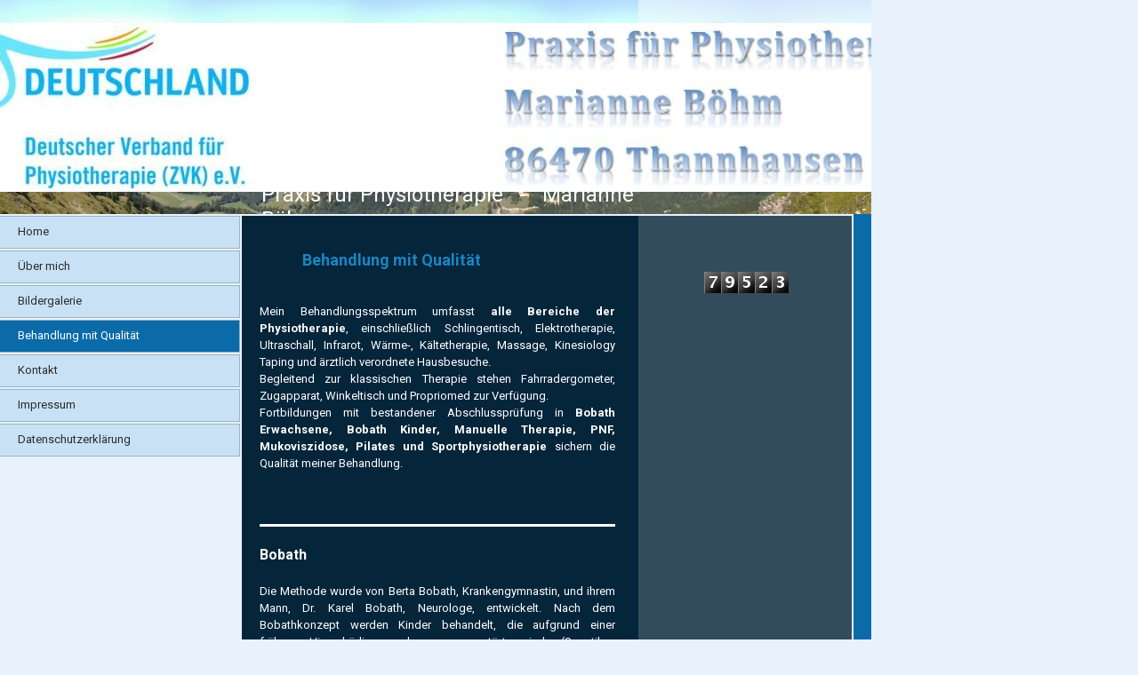

--- FILE ---
content_type: text/html; charset=utf-8
request_url: http://xn--bhm-krankengymnastik-39b.de/Behandlung-mit-Qualitaet
body_size: 23176
content:
<!DOCTYPE html><html><head><meta http-equiv="Content-Type" content="text/html; charset=UTF-8"><title>Krankengymnastik Böhm - Behandlung mit Qualität</title><meta name="description" content="Praxis für Physiotherapie Marianne Böhm Thannhausen."><meta name="keywords" content="Krankengymnastik Thannhausen Böhm Marianne Bobath Manuelle PNF Physiotherapie Praxis"><link href="/Behandlung-mit-Qualitaet" rel="canonical"><meta content="Krankengymnastik Böhm - Behandlung mit Qualität" property="og:title"><meta content="website" property="og:type"><meta content="/Behandlung-mit-Qualitaet" property="og:url"><script>
              window.beng = window.beng || {};
              window.beng.env = {
                language: "en",
                country: "US",
                mode: "deploy",
                context: "page",
                pageId: "000000881013",
                skeletonId: "",
                scope: "HTO01FLQTFXO",
                isProtected: false,
                navigationText: "Behandlung mit Qualität",
                instance: "1",
                common_prefix: "https://homepagedesigner.telekom.de",
                design_common: "https://homepagedesigner.telekom.de/beng/designs/",
                design_template: "reseller/1000003/telekom_vox_105",
                path_design: "https://homepagedesigner.telekom.de/beng/designs/data/reseller/1000003/telekom_vox_105/",
                path_res: "https://homepagedesigner.telekom.de/res/",
                path_bengres: "https://homepagedesigner.telekom.de/beng/res/",
                masterDomain: "",
                preferredDomain: "",
                preprocessHostingUri: function(uri) {
                  
                    return uri || "";
                  
                },
                hideEmptyAreas: false
              };
            </script><script xmlns="http://www.w3.org/1999/xhtml" src="https://homepagedesigner.telekom.de/cm4all-beng-proxy/beng-proxy.js">;</script><link xmlns="http://www.w3.org/1999/xhtml" rel="stylesheet" href="https://homepagedesigner.telekom.de/.cm4all/e/static/3rdparty/font-awesome/css/font-awesome.min.css"></link><link rel="stylesheet" type="text/css" href="//homepagedesigner.telekom.de/.cm4all/res/static/libcm4all-js-widget/3.89.7/css/widget-runtime.css"/>

<link rel="stylesheet" type="text/css" href="//homepagedesigner.telekom.de/.cm4all/res/static/beng-editor/5.3.130/css/deploy.css"/>

<link rel="stylesheet" type="text/css" href="//homepagedesigner.telekom.de/.cm4all/res/static/libcm4all-js-widget/3.89.7/css/slideshow-common.css"/>

<script src="//homepagedesigner.telekom.de/.cm4all/res/static/jquery-1.7/jquery.js">;</script><script src="//homepagedesigner.telekom.de/.cm4all/res/static/prototype-1.7.3/prototype.js">;</script><script src="//homepagedesigner.telekom.de/.cm4all/res/static/jslib/1.4.1/js/legacy.js">;</script><script src="//homepagedesigner.telekom.de/.cm4all/res/static/libcm4all-js-widget/3.89.7/js/widget-runtime.js">;</script>

<script src="//homepagedesigner.telekom.de/.cm4all/res/static/libcm4all-js-widget/3.89.7/js/slideshow-common.js">;</script>

<script src="//homepagedesigner.telekom.de/.cm4all/res/static/beng-editor/5.3.130/js/deploy.js">;</script>

<link xmlns="http://www.w3.org/1999/xhtml"  rel="stylesheet" type="text/css" href="https://homepagedesigner.telekom.de/.cm4all/designs/static/reseller/1000003/telekom_vox_105/1561385330.75/css/main.css"></link><!--[if IE 6]>
			<link rel="stylesheet" type="text/css" href="https://homepagedesigner.telekom.de/beng/designs/data/reseller/1000003/telekom_vox_105/css/ie6.css"/>
		<![endif]--><link href="/.cm4all/handler.php/vars.css?v=" type="text/css" rel="stylesheet"><style type="text/css">.cm-logo {background-image: url("/.cm4all/sysdb.iproc/keyvisuals/0811d8c4d010cc81d458f458fe7e0e444a55.jpg/scale_0_0/0811d8c4d010cc81d458f458fe7e0e444a55.jpg");background-size: auto auto;
background-position: center;
background-repeat: no-repeat;
      }</style><script type="text/javascript">window.cmLogoWidgetId = "CMTOI_cm4all_com_widgets_Logo_10235636";
            window.cmLogoGetCommonWidget = function (){
                return new cm4all.Common.Widget({
            base    : "/Behandlung-mit-Qualitaet",
            session : "",
            frame   : "",
            path    : "CMTOI_cm4all_com_widgets_Logo_10235636"
        })
            };
            window.logoConfiguration = {
                "cm-logo-x" : "195",
        "cm-logo-y" : "63",
        "cm-logo-v" : "1.0",
        "cm-logo-w" : "820",
        "cm-logo-h" : "120",
        "cm-logo-di" : "oem/telekom_vox_105",
        "cm-logo-u" : "public-service://0/",
        "cm-logo-k" : "/.cm4all/sysdb/keyvisuals/0811d8c4d010cc81d458f458fe7e0e444a55.jpg",
        "cm-logo-bc" : "",
        "cm-logo-ln" : "/Home",
        "cm-logo-ln$" : "home",
        "cm-logo-hi" : false
        ,
        _logoBaseUrl : "\/.cm4all\/sysdb.iproc\/keyvisuals\/0811d8c4d010cc81d458f458fe7e0e444a55.jpg\/scale_0_0\/",
        _logoPath : "0811d8c4d010cc81d458f458fe7e0e444a55.jpg"
        };
            jQuery(document).ready(function() {
                var href = (beng.env.mode == "deploy" ? "/" : "/Home");
                jQuery(".cm-logo").wrap("<a style='text-decoration: none;' href='" + href + "'></a>");
            });
            
          jQuery(document).ready(function() {
            var logoElement = jQuery(".cm-logo");
            logoElement.attr("role", "img");
            logoElement.attr("tabindex", "0");
            logoElement.attr("aria-label", "logo");
          });
        </script><link rel="icon" href="data:;base64,iVBORw0KGgo="/><style id="cm_table_styles"></style><style id="cm_background_queries"></style></head><body ondrop="return false;" class=" device-desktop cm-deploy"><div class="cm-background" data-cm-qa-bg="image"></div><div class="cm-background-video" data-cm-qa-bg="video"></div><div class="cm-background-effects" data-cm-qa-bg="effect"></div><div xmlns="http://www.w3.org/1999/xhtml" xmlns:c="http://cm4all.com/ng/widget" id="page"><div id="page_inner"><div id="background_03"> </div><div id="background_04"> </div><div id="background_05"> </div><div id="header"><div class="cm-kv-0 kv"><div class="mask"> </div></div><div id="logo" class="cm-logo"> </div><h1 style="height:27px;left:294px;top:205px;width:487px;"><span xmlns="" style="font-size: x-large;">Praxis für Physiotherapie   -   Marianne Böhm</span></h1><a class="cm_headerlink"></a></div><div id="content_wrapper"><div id="content_left_wrapper"><div id="content_left"><div id="cm_navigation"><ul xmlns="" id="cm_mainnavigation"><li id="cm_navigation_pid_754165"><a title="Home" href="/Home" class="cm_anchor">Home</a></li><li id="cm_navigation_pid_881031"><a title="Über mich" href="/Ueber-mich" class="cm_anchor">Über mich</a></li><li id="cm_navigation_pid_881012"><a title="Bildergalerie" href="/Bildergalerie" class="cm_anchor">Bildergalerie</a></li><li id="cm_navigation_pid_881013" class="cm_current"><a title="Behandlung mit Qualität" href="/Behandlung-mit-Qualitaet" class="cm_anchor">Behandlung mit Qualität</a></li><li id="cm_navigation_pid_881014"><a title="Kontakt" href="/Kontakt" class="cm_anchor">Kontakt</a></li><li id="cm_navigation_pid_881227"><a title="Impressum" href="/Impressum" class="cm_anchor">Impressum</a></li><li id="cm_navigation_pid_881030"><a title="Datenschutzerklärung" href="/Datenschutzerklaerung" class="cm_anchor">Datenschutzerklärung</a></li></ul></div></div></div><div id="content_main_wrapper"><div id="content_main" data-cm-hintable="yes"><p xmlns="">         </p><h1 xmlns="">             Behandlung mit Qualität         </h1><p xmlns="">         </p><p xmlns=""> </p><p xmlns="" style="text-align: justify;">Mein Behandlungsspektrum umfasst <strong>alle Bereiche der Physiotherapie</strong>, einschließlich Schlingentisch, Elektrotherapie, Ultraschall, Infrarot, Wärme-, Kältetherapie, Massage, Kinesiology Taping und ärztlich verordnete Hausbesuche.</p><p xmlns="" style="text-align: justify;">Begleitend zur klassischen Therapie stehen Fahrradergometer, Zugapparat, Winkeltisch und Propriomed zur Verfügung.</p><p xmlns="" style="text-align: justify;">Fortbildungen mit bestandener Abschlussprüfung in <strong>Bobath Erwachsene, Bobath Kinder, Manuelle Therapie, PNF, Mukoviszidose, Pilates und Sportphysiotherapie</strong> sichern die Qualität meiner Behandlung.<br>             </p><p xmlns="">     </p><div xmlns="" class="clearFloating" style="clear:both;height: 0px; width: auto;"></div><div xmlns="" id="widgetcontainer_CMTOI_cm4all_com_widgets_SeparatorToi_10643066" class="
				    cm_widget_block
					cm_widget cm4all_com_widgets_SeparatorToi cm_widget_block_center" style="width:100%; max-width:100%; "><div class="cm_widget_anchor"><a name="CMTOI_cm4all_com_widgets_SeparatorToi_10643066" id="widgetanchor_CMTOI_cm4all_com_widgets_SeparatorToi_10643066"><!--cm4all.com.widgets.SeparatorToi--></a></div><div style='position: relative; width: 100%;'><div style='border-top: 3px solid; margin: 1.2em 0em 1.2em 0em;'></div></div></div><p xmlns=""><strong><span style="font-size: medium;">Bobath</span></strong></p><p xmlns=""> </p><p xmlns="" style="text-align: justify;">Die Methode wurde von Berta Bobath, Krankengymnastin, und ihrem Mann, Dr. Karel Bobath, Neurologe, entwickelt. Nach dem Bobathkonzept  werden  Kinder  behandelt,  die  aufgrund  einer frühen Hirnschädigung bewegungsgestört sind (Spastiker, Athetotiker u. a.). Sensomotorische Lernprozesse in der Entwicklung, mit  dem  Schwerpunkt  auf  der  Haltungskontrolle  (Kopf-  und Rumpfkontrolle, Gleichgewichtsreaktionen) und das Vermeiden von Sekundärschäden (wie Kontrakturen) bilden den Leitfaden der  Therapie.  Das Bobathkonzept  orientiert sich am Alltag durch  spielerisches Fördern  der  Eigeninitiative  und  bezieht auch in hohem Maße die  Familie  u.  später andere Bezugspersonen mit ein. In  der  Bobaththerapie  werden  Kleinkinder  auch  mit  orthopädischen  Erkrankungen  z.B.  Schiefhals,  Skoliose, Hüftdysplasie,  Fußfehlhaltungen  und Deformitäten behandelt. So werden sie z.B. gegen die Skolioserichtung aktiviert (Lagerung, Übungsbehandlung). Weitere Therapieziele sind die Kräftigung, aktive Aufrichtung und Stabilisierung sowie die  Atemgymnasik.  Im  sogenannten  Handling wird  das  andersartige  Umgehen  beim Tragen, Wickeln, Füttern... gezeigt, um Symmetrie in Haltung und Bewegung und volles Bewegungsausmaß in den Schlüsselgelenken (bes. Hüftgelenke) zu erreichen. Fußfehlstellungen werden mit kombinierten Techniken aus der Manuellen Therapie, taktilen und propriozeptiven Stimuli und Aktivitäten in optimaler Korrekturposition angegangen. Die Behandlung nach Bobath wird modiﬁziert auch in der Erwachsenen-Therapie angewandt, bei allen Bewegungsstörungen,  die  durch  Schädigungen  des  Gehirns  hervorgerufen werden (z.B. Halbseitenlähmungen, Hirntumoren, Hirnverletzungen). Ziel  der  Therapie  ist  die  Normalisierung  des  Haltungstonus und die Schulung des Patienten, sich selektiv und ohne übermäßigen  Kraftaufwand  zu  bewegen.  Es  werden  aktive  und funkionsgerechte  Bewegungen  stimuliert  und  funkionelles Gehen geschult. Weitere neurologische Krankheitsbilder, bei denen die Bobathbehandlung verordnet wird, sind z.B. Parkinson und Multiple Sklerose.</p><div xmlns="" class="clearFloating" style="clear:both;height: 0px; width: auto;"></div><div xmlns="" id="widgetcontainer_CMTOI_cm4all_com_widgets_SeparatorToi_10643072" class="
				    cm_widget_block
					cm_widget cm4all_com_widgets_SeparatorToi cm_widget_block_center" style="width:100%; max-width:100%; "><div class="cm_widget_anchor"><a name="CMTOI_cm4all_com_widgets_SeparatorToi_10643072" id="widgetanchor_CMTOI_cm4all_com_widgets_SeparatorToi_10643072"><!--cm4all.com.widgets.SeparatorToi--></a></div><div style='position: relative; width: 100%;'><div style='border-top: 1px solid; margin: 1.2em 0em 1.2em 0em;'></div></div></div><p xmlns=""><strong><span style="font-size: medium;">PNF</span></strong></p><p xmlns=""> </p><p xmlns="" style="text-align: justify;">Die Abkürzung PNF steht für: Propriozeptive Neuromuskuläre Fazilitation,  und  bedeutet  das  Zusammenspiel  von  Nerven und Muskulatur. Die  Methode  wurde  in  Amerika  entwickelt  und  besteht  aus deﬁnierten  Bewegungsmustern,  orientiert  an  der  normalen motorischen  Entwicklung.  Da die  menschliche  Muskulatur spiralig angelegt ist, verlaufen diese Bewegungsmuster (Pattern) dreidimensional und diagonal. Diese  Pattern,  verbunden  mit bestimmten Techniken, haben in der Therapie Einﬂuß auf Tonusregulation,  Koordination und    trainieren  effektiv  Kraft und Ausdauer.</p><div xmlns="" class="clearFloating" style="clear:both;height: 0px; width: auto;"></div><div xmlns="" id="widgetcontainer_CMTOI_cm4all_com_widgets_SeparatorToi_10643086" class="
				    cm_widget_block
					cm_widget cm4all_com_widgets_SeparatorToi cm_widget_block_center" style="width:100%; max-width:100%; "><div class="cm_widget_anchor"><a name="CMTOI_cm4all_com_widgets_SeparatorToi_10643086" id="widgetanchor_CMTOI_cm4all_com_widgets_SeparatorToi_10643086"><!--cm4all.com.widgets.SeparatorToi--></a></div><div style='position: relative; width: 100%;'><div style='border-top: 1px solid; margin: 1.2em 0em 1.2em 0em;'></div></div></div><p xmlns=""><strong><span style="font-size: medium;">Manuelle Therapie</span></strong></p><p xmlns="" style="text-align: justify;"> </p><p xmlns="" style="text-align: justify;">ist  eine  systematische  physiotherapeutische  Untersuchung und  Behandlung  des  Bewegungssystems.  Grundsätzlich kann MT bei allen reversiblen Funktionsstörungen am Bewegungsapparat (Extremitätengelenke  und  auch  Wirbelsäule) angewendet werden. Es handelt sich hier um spezielle Handgriffe, die zur Mobilisation von Bewegungseinschränkungen und zur Schmerzlinderung eingesetzt werden. Die Untersuchung  und  Behandlung  umfasst  Gelenke,  Neuralstrukturen und Muskulatur.</p><div xmlns="" class="clearFloating" style="clear:both;height: 0px; width: auto;"></div><div xmlns="" id="widgetcontainer_CMTOI_cm4all_com_widgets_SeparatorToi_10643097" class="
				    cm_widget_block
					cm_widget cm4all_com_widgets_SeparatorToi cm_widget_block_center" style="width:100%; max-width:100%; "><div class="cm_widget_anchor"><a name="CMTOI_cm4all_com_widgets_SeparatorToi_10643097" id="widgetanchor_CMTOI_cm4all_com_widgets_SeparatorToi_10643097"><!--cm4all.com.widgets.SeparatorToi--></a></div><div style='position: relative; width: 100%;'><div style='border-top: 1px solid; margin: 1.2em 0em 1.2em 0em;'></div></div></div><p xmlns=""><strong><span style="font-size: medium;">Mukoviszidose</span></strong></p><p xmlns=""> </p><p xmlns="" style="text-align: justify;">Die Mukoviszidose (auch cystische Fibrose) ist eine angeborene Stoffwechselerkrankung. In einer konsequenten lebenslangen Behandlung werden Mangelzustände ausgeglichen, Fehlfunktionen kompensiert und Organzerstörung vermieden. In der Krankengymnastik wird eine schleimlösende und muskulaturstärkende Therapie angewendet. Es kommen Mobillisatio-nen  des  Brustkorbes,  Haut-  und Muskeltechniken, therapeuti-sche u. atemerleichternde Stellungen, Atemübungen, Entspannungstechniken, Hustentechniken, Autogene Drainage und Inhalationen zum Einsatz.</p><div xmlns="" class="clearFloating" style="clear:both;height: 0px; width: auto;"></div><div xmlns="" id="widgetcontainer_CMTOI_cm4all_com_widgets_SeparatorToi_10643103" class="
				    cm_widget_block
					cm_widget cm4all_com_widgets_SeparatorToi cm_widget_block_center" style="width:100%; max-width:100%; "><div class="cm_widget_anchor"><a name="CMTOI_cm4all_com_widgets_SeparatorToi_10643103" id="widgetanchor_CMTOI_cm4all_com_widgets_SeparatorToi_10643103"><!--cm4all.com.widgets.SeparatorToi--></a></div><div style='position: relative; width: 100%;'><div style='border-top: 1px solid; margin: 1.2em 0em 1.2em 0em;'></div></div></div><p xmlns=""><strong><span style="font-size: medium;">Pilates</span></strong></p><p xmlns=""> </p><p xmlns="" style="text-align: justify;">Pilates ist eine ganzheitliche Methode mit dem Ziel, den  Körper schonend und effektiv zu trainieren, um eine natürliche Balance zwischen Stärke, Flexibilität und Kontrolle zu erreichen. Verkürzte Muskeln werden gedehnt, geschwächte Muskeln gestärkt; so stellt sich ein Muskelgleichgewicht ein, das die natürliche Haltung fördert und erhält. Grundlage aller Übungen ist das Trainieren des so genannten “Powerhouses”, womit die in der Körpermitte liegende Muskulatur rund um die Wirbelsäule gemeint ist, die sogenannte Stützmuskulatur. Die Muskeln des Beckenbodens und die tiefe Rumpfmuskulatur werden gezielt gekräftigt. Alle  Bewegungen  werden  langsam und ﬂießend ausgeführt, wodurch die Muskeln und die Gelenke geschont werden. Gleichzeitig wird die Atmung geschult. Das  Training  nach  Pilates  eignet  sich  prinzipiell  für  jeden.  Es kann  zur  allgemeinen  Gesundheitsvorsorge  angewendet  werden, um den Körper zu stärken, Verspannungen zu beseitigen oder Fehlhaltungen zu korrigieren. Speziell für Rückenprobleme, Haltungsschwächen, Osteoporose, Sportverletzungen....</p><div xmlns="" class="clearFloating" style="clear:both;height: 0px; width: auto;"></div><div xmlns="" id="widgetcontainer_CMTOI_cm4all_com_widgets_SeparatorToi_10643698" class="
				    cm_widget_block
					cm_widget cm4all_com_widgets_SeparatorToi cm_widget_block_center" style="width:100%; max-width:100%; "><div class="cm_widget_anchor"><a name="CMTOI_cm4all_com_widgets_SeparatorToi_10643698" id="widgetanchor_CMTOI_cm4all_com_widgets_SeparatorToi_10643698"><!--cm4all.com.widgets.SeparatorToi--></a></div><div style='position: relative; width: 100%;'><div style='border-top: 1px solid; margin: 1.2em 0em 1.2em 0em;'></div></div></div><p xmlns="" style="text-align: justify;"><span style="font-size: x-small;">Urheberrechtlicher Hinweis:<br></span></p><p xmlns="" style="text-align: justify;"><span style="font-size: x-small;">Zum Teil wurden Formulierungen der obigen Texte aus Wikipedia übernommen. </span></p><div xmlns="" id="cm_bottom_clearer" style="clear: both;" contenteditable="false"></div></div></div><div id="content_right_wrapper"><div id="content_right"><div id="widgetbar_page_1" data-cm-hintable="yes"><p xmlns=""> </p></div><div id="widgetbar_site_1" data-cm-hintable="yes"><p xmlns=""> </p><div xmlns="" id="widgetcontainer_CMTOI_cm4all_com_widgets_CounterToi_10642862" class="
				    cm_widget_block
					cm_widget cm4all_com_widgets_Counter cm_widget_block_center" style="width:180px; max-width:100%; "><div class="cm_widget_anchor"><a name="CMTOI_cm4all_com_widgets_CounterToi_10642862" id="widgetanchor_CMTOI_cm4all_com_widgets_CounterToi_10642862"><!--cm4all.com.widgets.Counter--></a></div><script src="https://homepagedesigner.telekom.de/.cm4all/widgetres.php/cm4all.com.widgets.Counter/js/counter_show.js"></script>
					
						<div id="CMTOI_cm4all_com_widgets_CounterToi_10642862" style="text-align:center;">&nbsp;</div>
					
				<script type="text/javascript">
					(function() {
						var commonWidget = new cm4all.Common.Widget({
							base    : "/Behandlung-mit-Qualitaet",
							session : "",
							frame   : "",
							path    : "CMTOI_cm4all_com_widgets_CounterToi_10642862",
						});
						var wiid = "CMTOI_cm4all_com_widgets_CounterToi_10642862";
						var data = {
							wiid: wiid,
							useCounterPhp: false,
							increase: false,
							width: 180,
							template: "11",
							baseUri: "https://homepagedesigner.telekom.de/imageprocessor/counter.cls/",
							image: "",
							value: 79523,
							offset: 0,
							digits: 4,
						};
						var counterWidget = new CounterWidget(data, commonWidget);
						counterWidget.init();
					})();
					</script>
</div><p xmlns=""> </p></div></div></div><div class="clearer"> </div></div><div id="footer_wrapper"><div id="footer" data-cm-hintable="yes">Letzte Aktualisierung am 11.05.2019<br></div></div></div></div><script type="application/x-cm4all-cookie-consent" data-code=""></script><div style="display: none;" id="keyvisualWidgetVideosContainer"></div><style type="text/css">.cm-kv-0 {
background-color: ;
background-image: url("/.cm4all/sysdb.iproc/keyvisuals/3f44e4f564b3d95a447aeba3c0c0a24c.jpg/scale_0_0/3f44e4f564b3d95a447aeba3c0c0a24c.jpg");
background-position: 0px -19px;
background-size: 980px 279px;
background-repeat: no-repeat;
}
</style><style type="text/css">
			#keyvisual {
				overflow: hidden;
			}
			.kv-video-wrapper {
				width: 100%;
				height: 100%;
				position: relative;
			}
			</style><script type="text/javascript">
				jQuery(document).ready(function() {
					function moveTempVideos(slideshow, isEditorMode) {
						var videosContainer = document.getElementById('keyvisualWidgetVideosContainer');
						if (videosContainer) {
							while (videosContainer.firstChild) {
								var div = videosContainer.firstChild;
								var divPosition = div.className.substring('cm-kv-0-tempvideo-'.length);
								if (isEditorMode && parseInt(divPosition) > 1) {
									break;
								}
								videosContainer.removeChild(div);
								if (div.nodeType == Node.ELEMENT_NODE) {
									var pos = '';
									if (slideshow) {
										pos = '-' + divPosition;
									}
									var kv = document.querySelector('.cm-kv-0' + pos);
									if (kv) {
										if (!slideshow) {
											var wrapperDiv = document.createElement("div"); 
											wrapperDiv.setAttribute("class", "kv-video-wrapper");
											kv.insertBefore(wrapperDiv, kv.firstChild);
											kv = wrapperDiv;
										}
										while (div.firstChild) {
											kv.appendChild(div.firstChild);
										}
										if (!slideshow) {
											break;
										}
									}
								}
							}
						}
					}

					function kvClickAction(mode, href) {
						if (mode == 'internal') {
							if (!window.top.syntony || !/_home$/.test(window.top.syntony.bifmState)) {
								window.location.href = href;
							}
						} else if (mode == 'external') {
							var a = document.createElement('a');
							a.href = href;
							a.target = '_blank';
							a.rel = 'noreferrer noopener';
							a.click();
						}
					}

					var keyvisualElement = jQuery("[cm_type=keyvisual]");
					if(keyvisualElement.length == 0){
						keyvisualElement = jQuery("#keyvisual");
					}
					if(keyvisualElement.length == 0){
						keyvisualElement = jQuery("[class~=cm-kv-0]");
					}
				
						keyvisualElement.attr("role", "img");
						keyvisualElement.attr("tabindex", "0");
						keyvisualElement.attr("aria-label", "hauptgrafik");
					
					moveTempVideos(false, false);
					var video = document.querySelector('#keyvisual video');
					if (video) {
						video.play();
					}
				
			});
		</script></body></html>


--- FILE ---
content_type: text/css
request_url: https://homepagedesigner.telekom.de/.cm4all/designs/static/reseller/1000003/telekom_vox_105/1561385330.75/css/main.css
body_size: 692
content:
html{height:100%}
body{height:100%;min-height:100%;max-height:100%}
.clearer{clear:both;font-size:0;line-height:0}
#background_03,#background_04,#background_05{position:absolute}
#background_03{top:196px;left:0;width:270px;height:45px}
#background_04{top:196px;left:272px;width:446px;height:45px}
#background_05{top:196px;left:718px;width:262px;height:45px}
#page{overflow:hidden;position:relative;width:980px;text-align:left;min-height:100%;border-right:2px solid}
#page_inner{position:relative}
#page p{line-height:1.5}
#content_wrapper{position:relative;width:980px;margin:0}
#content_left_wrapper{width:270px;float:left;padding:0 0 16000px;margin:0 0 -16000px;border-top:2px solid;border-right:2px solid}
#content_main_wrapper{float:left;width:446px;padding:0 0 16000px;margin:0 0 -16000px}
#content_main{padding:20px 26px 20px 20px;border-top:2px solid}
#content_right_wrapper{width:262px;float:left;padding:0 0 16000px;margin:0 0 -16000px}
#content_right{width:200px;float:left;padding:20px 20px 16020px;margin:0 0 -16000px;border-top:2px solid;border-right:2px solid}
#header{position:relative;height:241px;width:980px;text-align:left}
#header h1,#page #header h1{position:absolute;bottom:0;left:294px}
#header #logo{background-repeat:no-repeat;position:absolute;width:100%;height:100%;top:0;left:0}
#header div.kv{position:absolute;width:100%;height:100%;background-repeat:no-repeat}
#header div.kv .mask{position:absolute;width:262px;height:196px;left:718px;top:0;opacity:.60;filter:alpha(opacity=60)}
#widgetbar_page_1,#widgetbar_site_1{width:200px;float:left;clear:left}
#cm_navigation{float:left;overflow:hidden}
#cm_navigation ul,#cm_navigation ul li{margin:0;list-style:none;float:left}
#cm_navigation ul li{padding:0 0 2px}
#cm_navigation ul li a{display:block;height:2.6875em;line-height:2.6875em;text-decoration:none;float:left;width:249px;border:1px solid;border-left:0;padding:0 0 0 20px}
#cm_navigation ul ul{margin:2px 0 -2px;padding:0 0 0 20px}
#cm_navigation ul ul li a{display:block;height:1.5625em;line-height:1.5625em;width:228px;border:1px solid}
#footer_wrapper{width:980px}
#footer{width:924px;overflow:hidden;position:relative;text-align:left;padding:20px 26px 16020px 30px;margin:0 0 -16000px;float:left}

--- FILE ---
content_type: text/css
request_url: http://xn--bhm-krankengymnastik-39b.de/.cm4all/handler.php/vars.css?v=
body_size: 17301
content:

/*cm_sysdb_begin*/
@import url("//fonts.cm4all.net/css?subset=cyrillic,cyrillic-ext,devanagari,greek,greek-ext,khmer,latin,latin-ext,vietnamese&family=Roboto:100,100italic,300,300italic,regular,italic,500,500italic,700,700italic,900,900italic");
/*cm_sysdb_end*/

.cm-offline-content {
    color: #ffffff;
    background-color: #04253a;
}

body {
	background-color: #e7f2fc;
}

/*         ____________
__________/ Background \____________________________________________________________
--------------------------------------------------------------------------------------- */
#background_03 {
	background-color: #f3f9fe;
}
#background_04 {
	background-color: #0b6ba8;
}
#background_05 {
	background-color: #0b6ba8;
}

/*         ______
__________/ Page \__________________________________________________________________
--------------------------------------------------------------------------------------- */
#page {
	font-family		: Roboto, sans-serif;
	font-size		: small;
	color			: #ffffff;
	background-color: #e7f2fc;
	border-color	: #e7f2fc;
}

#content_main h1, #content_main h2, #content_main h3 { 
	color			: #1b85c2;
}

#content_main h1 {
	font-family		: Roboto, sans-serif;
	font-size		: large;
	font-weight		: bold;
	font-style		: normal;
}

#content_main h2 {
	font-family		: Roboto, sans-serif;
	font-size		: medium;
	font-weight		: bold;
	font-style		: normal;
}

#content_main h3 {
	font-family		: Roboto, sans-serif;
	font-size		: small;
	font-weight		: bold;
	font-style		: normal;
}

#content_main h4, #content_main h5, #content_main h6 { 
	font-family		: Roboto, sans-serif;
}

#page a {
	color			: #ffffff;
}

#page a:hover {
	color			: #1b85c2;
}

#content_right a {
	color			: #ffffff;
}

#content_right a:hover {
	color			: transparent;
}

/*         ______
__________/ main \__________________________________________________________________
--------------------------------------------------------------------------------------- */

#content_wrapper {
	color				: #ffffff;
}

#content_left_wrapper {
	color				: #2c2c2c;
	border-color		: #e7f2fc;
}

#content_main_wrapper {
	background-color	: #04253a;
	color				: #ffffff;
	font-weight		: normal;
	font-style		: normal;
}

#content_main {
	border-color		: #e7f2fc;
}

#content_right_wrapper {
	background-color	: #0b6ba8;
}
#content_right {
	background-color	: #334c5b;
	color				: #ffffff;
	border-color		: #e7f2fc;
}

#content_right a {
	color			: #ffffff;
}

#content_right a:hover {
	color			: transparent;
}


/*         ________
__________/ header \__________________________________________________________________
--------------------------------------------------------------------------------------- */

#header {
	color				: ;
}

#header h1,
#header h2 {
	font-size			: large;
	font-family			: Roboto, sans-serif;
	font-weight			: normal;
	font-style			: normal;
	color				: #ffffff;
}

#header h2 {
	font-family			: Roboto, sans-serif;
	color				: transparent;
}

#header div.kv .mask {
	background-color	: #f3f9fe;
}

/*         ____________
__________/ navigation \__________________________________________________________________
--------------------------------------------------------------------------------------- */
#cm_navigation {
	font-family			: Roboto, sans-serif;
	font-style			: normal;
	font-weight			: normal;
	font-size			: small;
	background-color	: #e7f2fc;
}

/* NAV NORMAL */
#cm_navigation ul li a {
	color				: #2c2c2c;
	background-color	: #c8e1f5;
	border-color		: #99b3c8;
}

/* NAV MOUSE */
#cm_navigation ul li a:hover {
	color				: #ffffff;
	background-color	: #0b6ba8;
	border-color		: #99b3c8;
}

/* NAV HIGH */
#cm_navigation ul li.cm_current a {
	color				: #ffffff;
	background-color	: #0b6ba8;
	border-color		: #99b3c8;
}

/*         _______________
__________/ Subnavigation \__________________________________________________________________
--------------------------------------------------------------------------------------- */
/* NAV NORMAL */
#cm_navigation ul li.cm_current ul li a {
	color				: #2c2c2c;
	background-color	: #c8e1f5;
	border-color		: #99b3c8;
}

/* NAV MOUSE */
#cm_navigation ul li.cm_current ul li a:hover {
	color				: #ffffff;
	background-color	: #0b6ba8;
	border-color		: #99b3c8;
}

/* NAV HIGH */
#cm_navigation ul li.cm_current ul li.cm_current a {
	color				: #ffffff;
	background-color	: #0b6ba8;
	border-color		: #99b3c8;
}

/*         ________
__________/ footer \__________________________________________________________________
--------------------------------------------------------------------------------------- */

#footer {
	background-color	: #0b6ba8;
	color				: #ffffff;
}

#footer a {
	color				: #ffffff;
}

#footer a:hover {
	color				: transparent;
}

/*cm4all-vars-extension-force-color-begin*/
.cm4all-header-title-color.cm4all-force-color {
    color: #ffffff !important;
}
.cm4all-header-title-color.cm4all-force-background-color {
    background-color: #ffffff !important;
}
.cm4all-header-title-color.cm4all-force-border-color {
    border-color: #ffffff !important;
} 
.cm4all-header-subtitle-color.cm4all-force-color {
    color: transparent !important;
}
.cm4all-header-subtitle-color.cm4all-force-background-color {
    background-color: transparent !important;
}
.cm4all-header-subtitle-color.cm4all-force-border-color {
    border-color: transparent !important;
} 
.cm4all-header-background-color.cm4all-force-color {
    color: #f3f9fe !important;
}
.cm4all-header-background-color.cm4all-force-background-color {
    background-color: #f3f9fe !important;
}
.cm4all-header-background-color.cm4all-force-border-color {
    border-color: #f3f9fe !important;
} 
.cm4all-header-alt-background-color.cm4all-force-color {
    color: transparent !important;
}
.cm4all-header-alt-background-color.cm4all-force-background-color {
    background-color: transparent !important;
}
.cm4all-header-alt-background-color.cm4all-force-border-color {
    border-color: transparent !important;
} 
.cm4all-header-border-color.cm4all-force-color {
    color: transparent !important;
}
.cm4all-header-border-color.cm4all-force-background-color {
    background-color: transparent !important;
}
.cm4all-header-border-color.cm4all-force-border-color {
    border-color: transparent !important;
} 
.cm4all-header-alt-border-color.cm4all-force-color {
    color: transparent !important;
}
.cm4all-header-alt-border-color.cm4all-force-background-color {
    background-color: transparent !important;
}
.cm4all-header-alt-border-color.cm4all-force-border-color {
    border-color: transparent !important;
} 
.cm4all-content-color.cm4all-force-color {
    color: #ffffff !important;
}
.cm4all-content-color.cm4all-force-background-color {
    background-color: #ffffff !important;
}
.cm4all-content-color.cm4all-force-border-color {
    border-color: #ffffff !important;
} 
.cm4all-content-headline-color.cm4all-force-color {
    color: #1b85c2 !important;
}
.cm4all-content-headline-color.cm4all-force-background-color {
    background-color: #1b85c2 !important;
}
.cm4all-content-headline-color.cm4all-force-border-color {
    border-color: #1b85c2 !important;
} 
.cm4all-content-background-color.cm4all-force-color {
    color: #04253a !important;
}
.cm4all-content-background-color.cm4all-force-background-color {
    background-color: #04253a !important;
}
.cm4all-content-background-color.cm4all-force-border-color {
    border-color: #04253a !important;
} 
.cm4all-content-alt-background-color.cm4all-force-color {
    color: transparent !important;
}
.cm4all-content-alt-background-color.cm4all-force-background-color {
    background-color: transparent !important;
}
.cm4all-content-alt-background-color.cm4all-force-border-color {
    border-color: transparent !important;
} 
.cm4all-content-border-color.cm4all-force-color {
    color: transparent !important;
}
.cm4all-content-border-color.cm4all-force-background-color {
    background-color: transparent !important;
}
.cm4all-content-border-color.cm4all-force-border-color {
    border-color: transparent !important;
} 
.cm4all-content-alt-border-color.cm4all-force-color {
    color: transparent !important;
}
.cm4all-content-alt-border-color.cm4all-force-background-color {
    background-color: transparent !important;
}
.cm4all-content-alt-border-color.cm4all-force-border-color {
    border-color: transparent !important;
} 
.cm4all-content-link-color.cm4all-force-color {
    color: #ffffff !important;
}
.cm4all-content-link-color.cm4all-force-background-color {
    background-color: #ffffff !important;
}
.cm4all-content-link-color.cm4all-force-border-color {
    border-color: #ffffff !important;
} 
.cm4all-content-link-hover-color.cm4all-force-color {
    color: #1b85c2 !important;
}
.cm4all-content-link-hover-color.cm4all-force-background-color {
    background-color: #1b85c2 !important;
}
.cm4all-content-link-hover-color.cm4all-force-border-color {
    border-color: #ffffff  !important;
} 
.cm4all-sidebar-color.cm4all-force-color {
    color: #ffffff !important;
}
.cm4all-sidebar-color.cm4all-force-background-color {
    background-color: #ffffff !important;
}
.cm4all-sidebar-color.cm4all-force-border-color {
    border-color: #ffffff !important;
} 
.cm4all-sidebar-headline-color.cm4all-force-color {
    color: transparent !important;
}
.cm4all-sidebar-headline-color.cm4all-force-background-color {
    background-color: transparent !important;
}
.cm4all-sidebar-headline-color.cm4all-force-border-color {
    border-color: transparent !important;
} 
.cm4all-sidebar-background-color.cm4all-force-color {
    color: #334c5b !important;
}
.cm4all-sidebar-background-color.cm4all-force-background-color {
    background-color: #334c5b !important;
}
.cm4all-sidebar-background-color.cm4all-force-border-color {
    border-color: #334c5b !important;
} 
.cm4all-sidebar-alt-background-color.cm4all-force-color {
    color: transparent !important;
}
.cm4all-sidebar-alt-background-color.cm4all-force-background-color {
    background-color: transparent !important;
}
.cm4all-sidebar-alt-background-color.cm4all-force-border-color {
    border-color: transparent !important;
} 
.cm4all-sidebar-border-color.cm4all-force-color {
    color: transparent !important;
}
.cm4all-sidebar-border-color.cm4all-force-background-color {
    background-color: transparent !important;
}
.cm4all-sidebar-border-color.cm4all-force-border-color {
    border-color: transparent !important;
} 
.cm4all-sidebar-alt-border-color.cm4all-force-color {
    color: transparent !important;
}
.cm4all-sidebar-alt-border-color.cm4all-force-background-color {
    background-color: transparent !important;
}
.cm4all-sidebar-alt-border-color.cm4all-force-border-color {
    border-color: transparent !important;
} 
.cm4all-sidebar-link-color.cm4all-force-color {
    color: #ffffff !important;
}
.cm4all-sidebar-link-color.cm4all-force-background-color {
    background-color: #ffffff !important;
}
.cm4all-sidebar-link-color.cm4all-force-border-color {
    border-color: #ffffff !important;
} 
.cm4all-sidebar-link-hover-color.cm4all-force-color {
    color: transparent !important;
}
.cm4all-sidebar-link-hover-color.cm4all-force-background-color {
    background-color: transparent !important;
}
.cm4all-sidebar-link-hover-color.cm4all-force-border-color {
    border-color: #ffffff  !important;
} 
.cm4all-navigation-color.cm4all-force-color {
    color: #2c2c2c !important;
}
.cm4all-navigation-color.cm4all-force-background-color {
    background-color: #2c2c2c !important;
}
.cm4all-navigation-color.cm4all-force-border-color {
    border-color: #2c2c2c !important;
} 
.cm4all-navigation-alt-color.cm4all-force-color {
    color: #ffffff !important;
}
.cm4all-navigation-alt-color.cm4all-force-background-color {
    background-color: #ffffff !important;
}
.cm4all-navigation-alt-color.cm4all-force-border-color {
    border-color: #ffffff !important;
} 
.cm4all-navigation-background-color.cm4all-force-color {
    color: #c8e1f5 !important;
}
.cm4all-navigation-background-color.cm4all-force-background-color {
    background-color: #c8e1f5 !important;
}
.cm4all-navigation-background-color.cm4all-force-border-color {
    border-color: #c8e1f5 !important;
} 
.cm4all-navigation-alt-background-color.cm4all-force-color {
    color: #0b6ba8 !important;
}
.cm4all-navigation-alt-background-color.cm4all-force-background-color {
    background-color: #0b6ba8 !important;
}
.cm4all-navigation-alt-background-color.cm4all-force-border-color {
    border-color: #0b6ba8 !important;
} 
.cm4all-navigation-border-color.cm4all-force-color {
    color: #99b3c8 !important;
}
.cm4all-navigation-border-color.cm4all-force-background-color {
    background-color: #99b3c8 !important;
}
.cm4all-navigation-border-color.cm4all-force-border-color {
    border-color: #99b3c8 !important;
} 
.cm4all-navigation-alt-border-color.cm4all-force-color {
    color: #99b3c8 !important;
}
.cm4all-navigation-alt-border-color.cm4all-force-background-color {
    background-color: #99b3c8 !important;
}
.cm4all-navigation-alt-border-color.cm4all-force-border-color {
    border-color: #99b3c8 !important;
} 
.cm4all-subnavigation-color.cm4all-force-color {
    color: #2c2c2c !important;
}
.cm4all-subnavigation-color.cm4all-force-background-color {
    background-color: #2c2c2c !important;
}
.cm4all-subnavigation-color.cm4all-force-border-color {
    border-color: #2c2c2c !important;
} 
.cm4all-subnavigation-alt-color.cm4all-force-color {
    color: #ffffff !important;
}
.cm4all-subnavigation-alt-color.cm4all-force-background-color {
    background-color: #ffffff !important;
}
.cm4all-subnavigation-alt-color.cm4all-force-border-color {
    border-color: #ffffff !important;
} 
.cm4all-subnavigation-background-color.cm4all-force-color {
    color: #c8e1f5 !important;
}
.cm4all-subnavigation-background-color.cm4all-force-background-color {
    background-color: #c8e1f5 !important;
}
.cm4all-subnavigation-background-color.cm4all-force-border-color {
    border-color: #c8e1f5 !important;
} 
.cm4all-subnavigation-alt-background-color.cm4all-force-color {
    color: #0b6ba8 !important;
}
.cm4all-subnavigation-alt-background-color.cm4all-force-background-color {
    background-color: #0b6ba8 !important;
}
.cm4all-subnavigation-alt-background-color.cm4all-force-border-color {
    border-color: #0b6ba8 !important;
} 
.cm4all-subnavigation-border-color.cm4all-force-color {
    color: transparent !important;
}
.cm4all-subnavigation-border-color.cm4all-force-background-color {
    background-color: transparent !important;
}
.cm4all-subnavigation-border-color.cm4all-force-border-color {
    border-color: transparent !important;
} 
.cm4all-subnavigation-alt-border-color.cm4all-force-color {
    color: transparent !important;
}
.cm4all-subnavigation-alt-border-color.cm4all-force-background-color {
    background-color: transparent !important;
}
.cm4all-subnavigation-alt-border-color.cm4all-force-border-color {
    border-color: transparent !important;
} 
.cm4all-footer-color.cm4all-force-color {
    color: #ffffff !important;
}
.cm4all-footer-color.cm4all-force-background-color {
    background-color: #ffffff !important;
}
.cm4all-footer-color.cm4all-force-border-color {
    border-color: #ffffff !important;
} 
.cm4all-footer-alt-color.cm4all-force-color {
    color: transparent !important;
}
.cm4all-footer-alt-color.cm4all-force-background-color {
    background-color: transparent !important;
}
.cm4all-footer-alt-color.cm4all-force-border-color {
    border-color: transparent !important;
} 
.cm4all-footer-background-color.cm4all-force-color {
    color: #0b6ba8 !important;
}
.cm4all-footer-background-color.cm4all-force-background-color {
    background-color: #0b6ba8 !important;
}
.cm4all-footer-background-color.cm4all-force-border-color {
    border-color: #0b6ba8 !important;
} 
.cm4all-footer-alt-background-color.cm4all-force-color {
    color: transparent !important;
}
.cm4all-footer-alt-background-color.cm4all-force-background-color {
    background-color: transparent !important;
}
.cm4all-footer-alt-background-color.cm4all-force-border-color {
    border-color: transparent !important;
} 
.cm4all-footer-border-color.cm4all-force-color {
    color: transparent !important;
}
.cm4all-footer-border-color.cm4all-force-background-color {
    background-color: transparent !important;
}
.cm4all-footer-border-color.cm4all-force-border-color {
    border-color: transparent !important;
} 
.cm4all-footer-alt-border-color.cm4all-force-color {
    color: transparent !important;
}
.cm4all-footer-alt-border-color.cm4all-force-background-color {
    background-color: transparent !important;
}
.cm4all-footer-alt-border-color.cm4all-force-border-color {
    border-color: transparent !important;
} 
.cm4all-body-background-color.cm4all-force-color {
    color: #e7f2fc !important;
}
.cm4all-body-background-color.cm4all-force-background-color {
    background-color: #e7f2fc !important;
}
.cm4all-body-background-color.cm4all-force-border-color {
    border-color: #e7f2fc !important;
}
/*cm4all-vars-extension-force-color-end*/